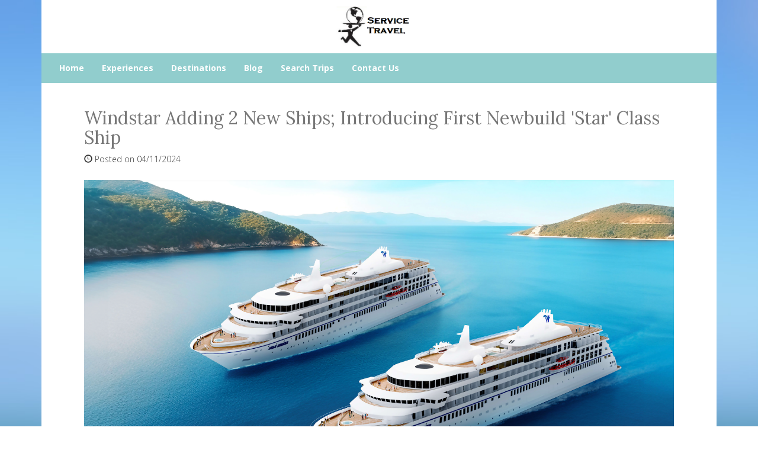

--- FILE ---
content_type: text/html; charset=utf-8
request_url: https://www.servicetraveltulsa.com/blog/windstar-adding-2-new-ships-introducing-first-newbuild-star-class-ship
body_size: 5490
content:
<!DOCTYPE html>
<html lang="en">
  <head><link phx-track-static rel="stylesheet" href="/application/app-661bd56c782dba41ebd9d8e2a6273b8e.css?vsn=d">
<script phx-track-static type="text/javascript" src="/application/app-6cd98173cc17e65dac3414f2e8b491ab.js?vsn=d">
</script>
<!-- SEO Metadata & Tags: Generated 2026-01-18 10:43:15 -->
<script type="application/ld+json">{"@context":"https://schema.org","@graph":[{"@id":"https://www.servicetraveltulsa.com/#blog-1683771","@type":"BlogPosting","articleBody":"Small-ship luxury cruise line Windstar is growing! Two new ships will be added in the next two years to its motorized and sail-powered fleet of 6 unique vessels, growing its fleet by a third! The 2 new ships are both motorized, and the first to launch will be a newbuild, Star Seeker, which will mark the first newbuild in Windstar’s ‘Star’ Class of motorized ships. Star Seeker will debut in December, 2025, followed by Star Explorer, undergoing retrofitting and refurbishment, a year later at the end of 2026. The new ships will permit Windstar to double the number of ships in one of its guests’ favorite destinations: Tahiti and the South Pacific. Not only that, but one of the ships in French Polynesia will be one of its Wind Class sailing ships – maybe the most romantic, close-to-the-sea way to experience a destination that tops many peoples’ travel bucket lists! Wind Star will join Star Breeze in Tahiti in 2027, adding more capacity to meet the growing demand for French Polynesian sailings. So you’ll have a choice between sailing among the islands of the South Pacific on a Wind or Star Class ship! Each of the upcoming 2 new ships has 112 suites, featuring full private verandas and infinity windows, ensuring unparalleled views for each and every guest. Or picture yourself in one of two new Owner’s Suites with wrap-around balconies have been added to the aft of the ship, perfect for evening cocktails or a private dinner. Plus, the staff to guest ratio is 1:2; ensuring personalized service on these intimate ships.   Guests will also enjoy access to several newly added guest favorites, including Windstar’s iconic Watersports Platform with all-new staircase access, the cozy Yacht Club café and lounge, a two-story spa and fitness facility, an intimate forward whirlpool on the bow, and a spacious open deck perfect for sunbathing and Windstar’s famous deck barbeques.  Other dining options will reflect Windstar’s continued relationship with the James Beard Foundation as its Official Cruise Line. A re-imagined main dining room, Amphora, will serve a variety of upscale and inventive dishes, including rotating items from James Beard Foundation–affiliated guest chefs. Al fresco dining will now be available at both Amphora and the Star Grill. A no-charge specialty restaurant and 24-hour room service rounds out the four dining options. Star Seeker and Star Explorer both have ice-strengthened hulls, unlocking access to new destinations. At the cruise conference event where the announcement of the new ships was made, however, the company president, Chris Prelog, revealed that Windstar would focus on ‘soft’ adventure, not venture into polar cruising – at least not yet! The two new ships are equipped with the latest technology in safety, propulsion, and navigation, including pump jet thrusters and forward-facing Sonar. To minimize their environmental footprint and uphold the brand’s commitment to sustainability, the ships have tier III Nox rated Rolls Royce engines and can connect to shore power minimizing port emissions. In addition, the ships have advanced wastewater treatment systems that meet all global standards. Watch this space for more details about the new ships’ inaugural itineraries and when you can book! START YOUR CRUISE TRIP! Renderings: Windstar Cruises All rights reserved. You are welcome to share this material from this page, but it may not be copied, re-published, broadcast, rewritten or redistributed. ","author":[{"@type":"Person","email":"lynn@influenceproductions.com","jobTitle":null,"name":"Lynn Elmhirst"}],"dateModified":"2024-04-15T18:46:09","description":"Windstar Cruises expands with two new ships by 2026, enhancing its luxury small-ship fleet for adventures in Tahiti and the South Pacific.","headline":"Windstar Adding 2 New Ships; Introducing First Newbuild 'Star' Class Ship","image":["https://cdn1.gttwl.net/attachments/Screenshot_2024_04_11_at_8_11_23_AM_63880056769624649.png?auto=enhance&q=60&h=630&w=1200"],"mainEntityOfPage":"https://www.servicetraveltulsa.com/blog/windstar-adding-2-new-ships-introducing-first-newbuild-star-class-ship","publisher":{"@id":"https://www.servicetraveltulsa.com/#organization"}},{"@id":"https://www.servicetraveltulsa.com/#organization","@type":"Organization","address":{"@type":"PostalAddress","addressCountry":"CA","addressLocality":"Tulsa","addressRegion":"OK","postalCode":null,"streetAddress":null},"description":"We are a full service travel agency located in Tulsa, OK.  With a combined experience of over 40 years not just planning travel, but also traveling the world.  We look forward to assisting you in planning your next trip.","email":"krayner@sbcglobal.net","logo":"https://cdn1.gttwl.net/logos/1595450461.4947262.png?auto=enhance&q=60&auto=enhance&q=60","name":"Service Travel","sameAs":[],"telephone":"(918) 610-0871","url":"https://www.servicetraveltulsa.com/"}]}</script>
<meta name="tat-analytic-id" content="1683771" />
<meta name="tat-analytic-kind" content="post" />
<meta name="tat-article" content="1683771" />
<meta name="tat-domain" content="servicetraveltulsa.com" />
<meta name="tat-id" content="4503" />
<meta name="tat-permalink" content="/blog/windstar-adding-2-new-ships-introducing-first-newbuild-star-class-ship" />
<meta property="og:description" content="Windstar Cruises expands with two new ships by 2026, enhancing its luxury small-ship fleet for adventures in Tahiti and the South Pacific." />
<meta property="og:image" content="https://cdn1.gttwl.net/attachments/Screenshot_2024_04_11_at_8_11_23_AM_63880056769624649.png?auto=enhance&amp;q=60&amp;h=630&amp;w=1200" />
<meta property="og:image:alt" content="Service Travel" />
<meta property="og:image:height" content="630" />
<meta property="og:image:width" content="1200" />
<meta property="og:locale" content="en_US" />
<meta property="og:logo" content="https://cdn1.gttwl.net/logos/1595450461.4947262.png?auto=enhance&amp;q=60&amp;auto=enhance&amp;q=60" />
<meta property="og:site_name" content="Service Travel" />
<meta property="og:title" content="Windstar Adding 2 New Ships; Introducing First Newbuild &#39;Star&#39; Class Ship" />
<meta property="og:type" content="article" />
<meta property="og:updated_time" content="2024-04-15T18:46:09" />
<meta property="og:url" content="https://www.servicetraveltulsa.com/blog/windstar-adding-2-new-ships-introducing-first-newbuild-star-class-ship" />
<meta property="article:modified_time" content="2024-04-15T18:46:09" />
<meta property="article:published_time" content="2024-04-11T18:24:11" />
<link rel="alternate" type="application/rss+xml" href="https://www.servicetraveltulsa.com/rss" />
<link rel="canonical" href="https://www.servicetraveltulsa.com/blog/windstar-adding-2-new-ships-introducing-first-newbuild-star-class-ship" />
<link rel="alternate" hreflang="en" href="https://www.servicetraveltulsa.com/blog/windstar-adding-2-new-ships-introducing-first-newbuild-star-class-ship" />
<link rel="alternate" hreflang="x-default" href="https://www.servicetraveltulsa.com/" />
<meta name="twitter:card" content="summary_large_image" />
<meta name="twitter:description" content="Windstar Cruises expands with two new ships by 2026, enhancing its luxury small-ship fleet for adventures in Tahiti and the South Pacific." />
<meta name="twitter:image" content="https://cdn1.gttwl.net/attachments/Screenshot_2024_04_11_at_8_11_23_AM_63880056769624649.png?auto=enhance&amp;q=60&amp;h=630&amp;w=1200" />
<meta name="twitter:title" content="Windstar Adding 2 New Ships; Introducing First Newbuild &#39;Star&#39; Class Ship" />
    <meta charset="utf-8">
    <meta http-equiv="X-UA-Compatible" content="IE=edge">
    <meta name="viewport" content="width=device-width, initial-scale=1">
    <meta name="description" content="Windstar Cruises expands with two new ships by 2026, enhancing its luxury small-ship fleet for adventures in Tahiti and the South Pacific.">
    <meta name="keywords" content="windstar,featured,cruise,ocean_cruise">
    <meta name="author" content="Service Travel">
    
		<title>Windstar Adding 2 New Ships; Introducing First Newbuild 'Star' Class Ship</title>
		<!-- Bootstrap core CSS -->
    <link href="https://maxcdn.bootstrapcdn.com/bootstrap/3.3.4/css/bootstrap.min.css" rel="stylesheet">
    <!-- custom CSS -->
    <link href="/custom.css" rel="stylesheet">
    <link href="/colors.css" rel="stylesheet">
    <link href="/table.css" rel="stylesheet">
    <!-- Just for debugging purposes. Don't actually copy these 2 lines! -->
    <!--[if lt IE 9]><script src="../../assets/js/ie8-responsive-file-warning.js"></script><![endif]-->
    <!-- HTML5 shim and Respond.js for IE8 support of HTML5 elements and media queries -->
    <!--[if lt IE 9]>
      <script src="https://oss.maxcdn.com/html5shiv/3.7.2/html5shiv.min.js"></script>
      <script src="https://oss.maxcdn.com/respond/1.4.2/respond.min.js"></script>
    <![endif]-->
    <!-- Awesome Fonts 4.6.3 -->
    <link href="/assets/font-awesome-4.6.3/css/font-awesome.css" rel="stylesheet">
    <!-- Travel Club  Codes (RSS FEEDS) -->
    <script src="/feedek/jquery.feedek.js" ></script>
    <link rel="stylesheet" type="text/css" href="/feedek/jquery.feedek.css">
    <!-- Travel Club  Codes (RSS FEEDS) end -->
    
    
    
  </head>
	<body>
  	
  	<div class="container">
    	<header>
    		<div class="row">
	      	<div class="col-sm-3 col-md-4">
	      		
	      	</div>
	      	<div class="col-sm-6 col-md-4">
	      		<div id="logo">
		        	<a  href="/">
		        	  
		            <img src="https://cdn1.gttwl.net/logos/1595450461.4947262.png?auto=enhance&q=60" alt="Service Travel">
		            
		        	</a>
		        </div><!--/logo-->
	      	</div>
	      	<div class="col-sm-3 col-md-4">
	      		
	      	</div>
	      </div>
      </header>
      <nav class="navbar navbar-inverse">
      	<div class="container-fluid">
	        <div class="navbar-header">
	          <button type="button" class="navbar-toggle collapsed" data-toggle="collapse" data-target="#navbar" aria-expanded="false" aria-controls="navbar">
	            <span class="sr-only">Toggle navigation</span>
	            <span class="icon-bar"></span>
	            <span class="icon-bar"></span>
	            <span class="icon-bar"></span>
	          </button>
	        </div>
	        <div id="navbar" class="navbar-collapse collapse">
	          <ul class="nav navbar-nav">
	            <li id="menu_home"><a href="/index">Home</a></li>
	            <li id="menu_experience"><a href="/products">Experiences</a></li>
	            <li id="menu_destination"><a href="/destinations">Destinations</a></li>
	            <li id="menu_blog"><a href="/blogs">Blog</a></li>
	            <li id="menu_search"><a href="/search-trips">Search Trips</a></li>
	            
              
	            
	            
	            <li id="menu_contact"><a href="/contact-us">Contact Us</a></li>
	            
	          </ul>
	          
	        </div><!--/.nav-collapse -->
	      </div>
      </nav>
      <div id="wrapper">      
      	<div class="col-md-12 mainContent" style="min-height:600px;">
        	<div class="row">
          	<article>
	<div class="container">
  	<h2>Windstar Adding 2 New Ships; Introducing First Newbuild 'Star' Class Ship</h2>
    <p>
    	<span class="glyphicon glyphicon-time"></span> Posted on 04/11/2024
    	
    </p>
    
    <div class="blogListingPhoto">
    	
      <img src="https://cdn1.gttwl.net/attachments/Screenshot_2024_04_11_at_8_11_23_AM_63880056769624649.png?auto=enhance&q=60" />
      
    </div>
    
         
    <div>Small-ship luxury cruise line Windstar is growing! Two new ships will be added in the next two years to its motorized and sail-powered fleet of 6 unique vessels, growing its fleet by a third!</div><div> </div><div>The 2 new ships are both motorized, and the first to launch will be a newbuild, Star Seeker, which will mark the first newbuild in Windstar’s ‘Star’ Class of motorized ships.</div><div> </div><div>Star Seeker will debut in December, 2025, followed by Star Explorer, undergoing retrofitting and refurbishment, a year later at the end of 2026.</div><div> </div><div>The new ships will permit Windstar to double the number of ships in one of its guests’ favorite destinations: Tahiti and the South Pacific. Not only that, but one of the ships in French Polynesia will be one of its Wind Class sailing ships – maybe the most romantic, close-to-the-sea way to experience a destination that tops many peoples’ travel bucket lists!</div><div> </div><div><em style="color:black;"><i>Wind Star</i></em><span style="color:black;"> will join </span><em style="color:black;"><i>Star Breeze</i></em><span style="color:black;"> in Tahiti in 2027, adding more capacity to meet the growing demand for French Polynesian sailings. So you’ll have a choice between sailing among the islands of the South Pacific on a Wind or Star Class ship!</span></div><div> </div><div><span style="color:black;">Each of the upcoming 2 new ships has 112 suites, featuring full private verandas and infinity windows, ensuring unparalleled views for each and every guest. Or picture yourself in one of two new Owner’s Suites with wrap-around balconies have been added to the aft of the ship, perfect for evening cocktails or a private dinner.</span></div><div><span style="color:black;"> </span></div><div><span style="color:black;">Plus, the staff to guest ratio is 1:2; ensuring personalized service on these intimate ships. </span></div><div> </div><div><img src="https://cdn1.gttwl.net/attachments/Screenshot_2024_04_11_at_8_20_14_AM_63880057247182249.png"/></div><div> </div><div><span style="color:black;">Guests will also enjoy access to several newly added guest favorites, including Windstar’s iconic Watersports Platform with all-new staircase access, the cozy Yacht Club café and lounge, a two-story spa and fitness facility, an intimate forward whirlpool on the bow, and a spacious open deck perfect for sunbathing and Windstar’s famous deck barbeques. </span></div><div><span style="color:black;"> </span></div><div><span style="color:black;">Other dining options will reflect Windstar’s continued relationship with the James Beard Foundation as its Official Cruise Line. A re-imagined main dining room, Amphora, will serve a variety of upscale and inventive dishes, including rotating items from James Beard Foundation–affiliated guest chefs. Al fresco dining will now be available at both Amphora and the Star Grill. A no-charge specialty restaurant and 24-hour room service rounds out the four dining options.</span></div><div> </div><div><span style="color:black;">Star Seeker and Star Explorer both have ice-strengthened hulls, unlocking access to new destinations. At the cruise conference event where the announcement of the new ships was made, however, the company president, Chris Prelog, revealed that Windstar would focus on ‘soft’ adventure, not venture into polar cruising – at least not yet!</span></div><div><span style="color:black;"> </span></div><div><span style="color:black;">The two new ships are equipped with the latest technology in safety, propulsion, and navigation, including pump jet thrusters and forward-facing Sonar. To minimize their environmental footprint and uphold the brand’s commitment to sustainability, the ships have tier III Nox rated Rolls Royce engines and can connect to shore power minimizing port emissions. In addition, the ships have advanced wastewater treatment systems that meet all global standards.</span></div><div><span style="color:black;"> </span></div><div>Watch this space for more details about the new ships’ inaugural itineraries and when you can book!</div><div><strong> </strong></div><div><strong>START YOUR CRUISE TRIP!</strong></div><div><i> </i></div><div><i>Renderings: Windstar Cruises</i></div><div> </div><div><em style="background-color:transparent;color:rgb(0, 0, 0);"><i>All rights reserved. You are welcome to share this material from this page, but it may not be copied, re-published, broadcast, rewritten or redistributed.</i></em></div><div> </div>
    
  </div>           
</article>

<div class="wrap-content">

	
	
	
	
  	
  	
    	<section id="bottom_blogs">
    		<h2 class="text-left">Related Posts</h2>
    		<div class="row">
    			
    			<div class="col-sm-4 col-xs-12">
    				<a href="/blog/windstar-debuts-new-year-round-ship-for-tahiti-with-cultural" class="blogListing">
	<div class="blogListingPhoto">
		
		<img src="https://cdn1.gttwl.net/attachments/unnamed_42_63874462078892892.jpg?auto=enhance&q=60&h=480&w=640" alt="Windstar Debuts New, Year-Round Ship for Tahiti – With Cultural Immersion"/>
	  
	</div>
  Windstar Debuts New, Year-Round Ship for Tahiti – With Cultural Immersion
  
</a>
    				<div class="text-center">
    					<a href="/blog/windstar-debuts-new-year-round-ship-for-tahiti-with-cultural" class="btn btn-default">Read More</a>
    				</div>
    			</div>
    			
    			<div class="col-sm-4 col-xs-12">
    				<a href="/blog/reservations-open-as-windstars-new-ship-set-to-mark-cruise-lines-return-to-alaska" class="blogListing">
	<div class="blogListingPhoto">
		
		<img src="https://cdn1.gttwl.net/attachments/6f58d155-807b-4772-96c6-0643130f2739.png?auto=enhance&q=60&h=480&w=640" alt="Reservations Open as Windstar’s New Ship Set to Mark Cruise Line’s Return to Alaska"/>
	  
	</div>
  Reservations Open as Windstar’s New Ship Set to Mark Cruise Line’s Return to Alaska
  
</a>
    				<div class="text-center">
    					<a href="/blog/reservations-open-as-windstars-new-ship-set-to-mark-cruise-lines-return-to-alaska" class="btn btn-default">Read More</a>
    				</div>
    			</div>
    			
    		</div>
    	</section>
  	
	
</div>

<div id="jumbotron-form" class="wdywtg-form">
	<div class="row">
		<div class="col-sm-8 col-sm-offset-2">
		  <form action="/go">
		  	<div class="form-group">
		  		<div class="row">
		        <div class="col-sm-9">
		        	<input class="form-control" type="text" name="place" required id="geo_loc" placeholder="Where do you want to go?" autocomplete="off">
		        </div>
		        <div class="col-sm-3">
		        	<button class="btn btn-primary form-control" type="submit">Start your trip</button>
		        </div>
		      </div>
				</div>
			</form>
		</div>
	</div>
</div><!--/end form-->
<!-- Go to www.addthis.com/dashboard to customize your tools -->
<script type="text/javascript" src="//s7.addthis.com/js/300/addthis_widget.js#pubid=ra-5f888a3299a4f8f0"></script>
        	</div><!--/mainContent-->
      	</div>
    	</div><!--/wrapper-->
		</div><!--/container-->
    <footer>
    	<div class="container">
    		<div id="footer">
	    		<div class="row">
	          <div class="col-sm-4">
	          	<div id="footerLinks">
		          	<p>&copy; Service Travel 2026</p>
		          	<p><a href="/about-us">About Us</a></p>
		          	
		          	
		          	
		          </div>
		         	
	          </div>
	        	<div class="col-sm-4">
	            <div id="contactUS">
		          	<h4>Contact Us</h4>
		          	
				        
		          	<address>
			            <span class="glyphicon glyphicon-envelope" aria-hidden="true"></span> krayner@sbcglobal.net<br>
		              
		              <span class="glyphicon glyphicon-phone" aria-hidden="true"></span> <a href="tel:(918) 610-0871">(918) 610-0871</a><br>
		              
		              
		              <span class="glyphicon glyphicon-home" aria-hidden="true"></span>   Tulsa, OK 
		              
			          </address>
			          
			          
		          </div>
		          
	          </div>
	          <div class="col-sm-4">
	          	<div id="followUs">
		          	<h4>Follow Us</h4>
		            <ul>
									
		              
		              <li><a href="https://www.facebook.com/servicetraveltulsa" target="_blank"><i class="fa fa-facebook"></i></a></li>
		              
		              
		              
		              
		              
		              
		            </ul>
	            </div>
	            
	          </div>
	        </div><!--end row-->
	        <div class="row">
	          <div class="col-sm-12">
	          	<div class="footer-logos">
	          	
	          	</div>
	          </div>
	        </div>
	      </div>
      </div><!--end container-->  
    </footer>
    
    <script src="https://ajax.googleapis.com/ajax/libs/jquery/1.11.2/jquery.min.js"></script>
    <script src="https://maxcdn.bootstrapcdn.com/bootstrap/3.3.4/js/bootstrap.min.js"></script>
    <script src="/custom.js"></script>
    
  </body>
</html>

--- FILE ---
content_type: text/css; charset=utf-8
request_url: https://www.servicetraveltulsa.com/colors.css
body_size: 11
content:
#services {display: none;}

--- FILE ---
content_type: text/css; charset=utf-8
request_url: https://www.servicetraveltulsa.com/table.css
body_size: 221
content:
table, td, th {    
    border: 1px solid #ddd;
    text-align: left;
}

table {
    border-collapse: collapse;
    width: 100%;
}

tr:first-child{background-color: #f2f2f2}

th, td {
    padding: 8px;
}